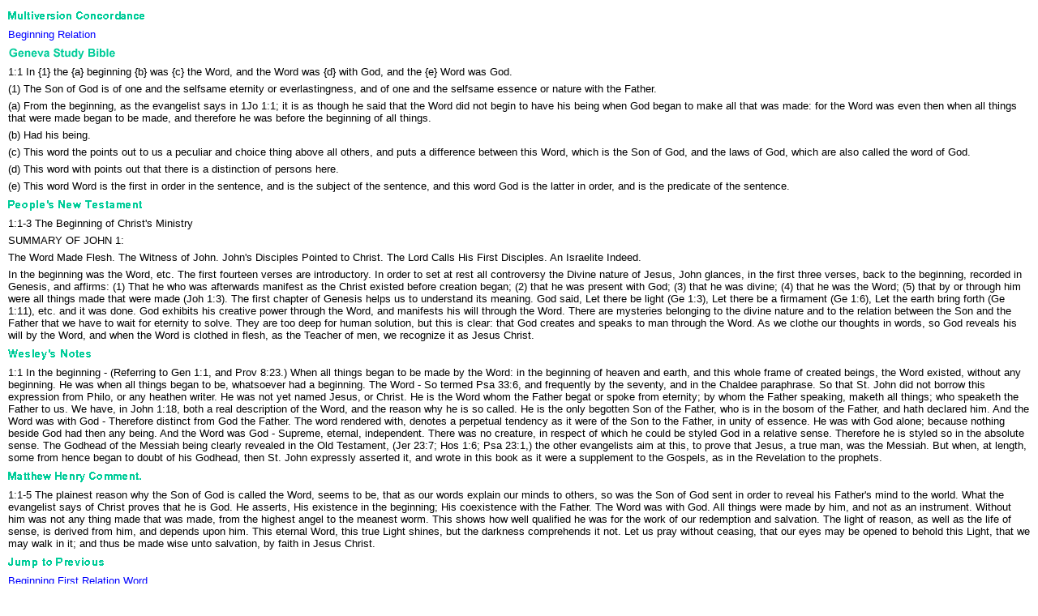

--- FILE ---
content_type: text/html
request_url: http://concordance.biblebrowser.com/chain/john/1-1.htm
body_size: 8371
content:
<html><head><meta http-equiv="Content-Type" content="text/html; charset=iso-8859-1"><title>John 1:1 Bible Concordance and Commentaries</title></head><body STYLE="margin-top:4px; margin-right:10px; margin-left:10px; margin-bottom:10px;" text="#000000" link="#0000FF" vlink="#000099" alink="#0099FF" bgcolor="#FFFFFF"><style>A:link {text-decoration:none; color:#0000FF; } A:visited {text-decoration:none; color:#000099; } A:hover {text-decoration:underline; color:#0099ff}<style>A:link {text-decoration:none; color:#0000FF; } A:visited {text-decoration:none; color:#000099; } A:hover {text-decoration:underline; color:#0099ff}</style><font face="Arial, Helvetica, sans-serif" size="2"><img src="/conccom.gif"><br><a href="/b/beginning.htm" target="_self">Beginning</a> <a href="/r/relation.htm" target="_self">Relation</a><br><img src="/gsb.gif" border="0"><br>1:1 In {1} the {a} beginning {b} was {c} the Word, and the Word was {d} with God, and the {e} Word was God.<br><img src="/spacer.gif" border="0"><br>(1) The Son of God is of one and the selfsame eternity or everlastingness, and of one and the selfsame essence or nature with the Father.<br><img src="/spacer.gif" border="0"><br>(a) From the beginning, as the evangelist says in 1Jo 1:1; it is as though he said that the Word did not begin to have his being when God began to make all that was made: for the Word was even then when all things that were made began to be made, and therefore he was before the beginning of all things.<br><img src="/spacer.gif" border="0"><br>(b) Had his being.<br><img src="/spacer.gif" border="0"><br>(c) This word the points out to us a peculiar and choice thing above all others, and puts a difference between this Word, which is the Son of God, and the laws of God, which are also called the word of God.<br><img src="/spacer.gif" border="0"><br>(d) This word with points out that there is a distinction of persons here.<br><img src="/spacer.gif" border="0"><br>(e) This word Word is the first in order in the sentence, and is the subject of the sentence, and this word God is the latter in order, and is the predicate of the sentence.<br><img src="/pnt.gif" border="0"><br>1:1-3 The Beginning of Christ's Ministry<br><img src="/spacer.gif" border="0"><br>SUMMARY OF JOHN 1:<br><img src="/spacer.gif" border="0"><br>The Word Made Flesh. The Witness of John. John's Disciples Pointed to Christ. The Lord Calls His First Disciples. An Israelite Indeed.<br><img src="/spacer.gif" border="0"><br>In the beginning was the Word, etc. The first fourteen verses are introductory. In order to set at rest all controversy the Divine nature of Jesus, John glances, in the first three verses, back to the beginning, recorded in Genesis, and affirms: (1) That he who was afterwards manifest as the Christ existed before creation began; (2) that he was present with God; (3) that he was divine; (4) that he was the Word; (5) that by or through him were all things made that were made (Joh 1:3). The first chapter of Genesis helps us to understand its meaning. God said, Let there be light (Ge 1:3), Let there be a firmament (Ge 1:6), Let the earth bring forth (Ge 1:11), etc. and it was done. God exhibits his creative power through the Word, and manifests his will through the Word. There are mysteries belonging to the divine nature and to the relation between the Son and the Father that we have to wait for eternity to solve. They are too deep for human solution, but this is clear: that God creates and speaks to man through the Word. As we clothe our thoughts in words, so God reveals his will by the Word, and when the Word is clothed in flesh, as the Teacher of men, we recognize it as Jesus Christ.<br><img src="/wes.gif" border="0"><br>1:1 In the beginning - (Referring to Gen 1:1, and Prov 8:23.) When all things began to be made by the Word: in the beginning of heaven and earth, and this whole frame of created beings, the Word existed, without any beginning. He was when all things began to be, whatsoever had a beginning. The Word - So termed Psa 33:6, and frequently by the seventy, and in the Chaldee paraphrase. So that St. John did not borrow this expression from Philo, or any heathen writer. He was not yet named Jesus, or Christ. He is the Word whom the Father begat or spoke from eternity; by whom the Father speaking, maketh all things; who speaketh the Father to us. We have, in John 1:18, both a real description of the Word, and the reason why he is so called. He is the only begotten Son of the Father, who is in the bosom of the Father, and hath declared him. And the Word was with God - Therefore distinct from God the Father. The word rendered with, denotes a perpetual tendency as it were of the Son to the Father, in unity of essence. He was with God alone; because nothing beside God had then any being. And the Word was God - Supreme, eternal, independent. There was no creature, in respect of which he could be styled God in a relative sense. Therefore he is styled so in the absolute sense. The Godhead of the Messiah being clearly revealed in the Old Testament, (Jer 23:7; Hos 1:6; Psa 23:1,) the other evangelists aim at this, to prove that Jesus, a true man, was the Messiah. But when, at length, some from hence began to doubt of his Godhead, then St. John expressly asserted it, and wrote in this book as it were a supplement to the Gospels, as in the Revelation to the prophets.<br><img src="/mhc.gif" border="0"><br>1:1-5 The plainest reason why the Son of God is called the Word, seems to be, that as our words explain our minds to others, so was the Son of God sent in order to reveal his Father's mind to the world. What the evangelist says of Christ proves that he is God. He asserts, His existence in the beginning; His coexistence with the Father. The Word was with God. All things were made by him, and not as an instrument. Without him was not any thing made that was made, from the highest angel to the meanest worm. This shows how well qualified he was for the work of our redemption and salvation. The light of reason, as well as the life of sense, is derived from him, and depends upon him. This eternal Word, this true Light shines, but the darkness comprehends it not. Let us pray without ceasing, that our eyes may be opened to behold this Light, that we may walk in it; and thus be made wise unto salvation, by faith in Jesus Christ.<br><img src="/prevlinks.gif" border="0"><br><a href="http://bible.cc/luke/24-47.htm" target="_top">Beginning</a> <a href="http://bible.cc/luke/24-47.htm" target="_top">First</a> <a href="http://bible.cc/luke/16-8.htm" target="_top">Relation</a> <a href="http://bible.cc/luke/24-19.htm" target="_top">Word</a><br><img src="/nextlinks.gif" border="0"><br><a href="http://bible.cc/john/1-2.htm" target="_top">Beginning</a> <a href="http://bible.cc/john/1-2.htm" target="_top">First</a> <a href="http://bible.cc/john/1-2.htm" target="_top">Relation</a> <a href="http://bible.cc/john/1-2.htm" target="_top">Word</a><br><img src="/spc2.gif" border="0"><br><table width="100%" border="0" cellspacing="0" cellpadding="0">
  <tr valign="middle"> 
    <td height="18" align="center" background="/menubk4.gif" bgcolor="#0000FF"> 
      <p align="center"> 
        <script language="Javascript">

/*
This script is written by Eric (Webcrawl@usa.net)
For full source code, installation instructions,
100's more DHTML scripts, and Terms Of
Use, visit dynamicdrive.com
*/

function printit(){  
if (window.print) {
    window.print() ;  
} else {
    var WebBrowser = '<OBJECT ID="WebBrowser1" WIDTH=0 HEIGHT=0 CLASSID="CLSID:8856F961-340A-11D0-A96B-00C04FD705A2"></OBJECT>';
document.body.insertAdjacentHTML('beforeEnd', WebBrowser);
    WebBrowser1.ExecWB(6, 2);//Use a 1 vs. a 2 for a prompting dialog box    WebBrowser1.outerHTML = "";  
}
}
</script>
        <script language="Javascript">  
var NS = (navigator.appName == "Netscape");
var VERSION = parseInt(navigator.appVersion);
if (VERSION > 3) {
    document.write('<form><input type=button value="    Print This Verse    " style="font-size:8pt; name="Print" onClick="printit()"></form>');        
}
</script>
      </p>
    </td>
  </tr>
</table>
<div align="center"><font face="Arial, Helvetica, sans-serif" size="2"><img src="/bbcode.gif"><a href="http://biblebrowser.com" target="_top"><b><br>
  BibleBrowser.com</b></a></font></div>
</body></html>